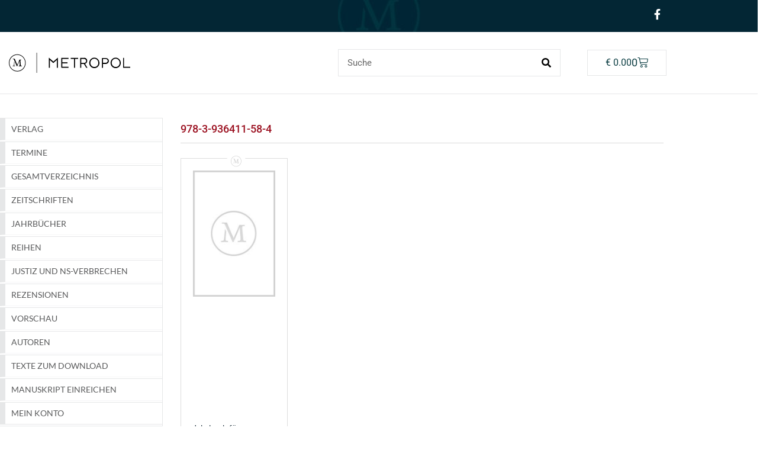

--- FILE ---
content_type: text/css; charset=utf-8
request_url: https://metropol-verlag.de/wp-content/themes/hello-elementor-child/style.css?ver=6.9
body_size: 2902
content:
/*
Theme Name: Hello Elementor Child
Theme URI: https://elementor.com/hello-theme/?utm_source=wp-themes&utm_campaign=theme-uri&utm_medium=wp-dash
Template: hello-elementor
Author: Elementor Team
Author URI: https://elementor.com/?utm_source=wp-themes&utm_campaign=author-uri&utm_medium=wp-dash
Description: A plain-vanilla &amp; lightweight theme for Elementor page builder
Tags: flexible-header,custom-colors,custom-menu,custom-logo,featured-images,rtl-language-support,threaded-comments,translation-ready
Version: 2.2.2.1582313777
Updated: 2020-02-21 19:36:17

*/

.download-remaining{
	display:none !important;
}

td.woocommerce-orders-table__cell.woocommerce-orders-table__cell-order-actions{text-align: center !important;}

td.membership-content-actions.order-actions{text-align: center !important;}

th.membership-content-excerpt, th.membership-content-accessible, th.membership-content-type{display: none !important;}
th.membership-content-excerpt, th.membership-content-accessible, th.membership-content-type > span{display: none !important;}
td.membership-content-type, td.membership-content-accessible, td.membership-content-excerpt{display: none !important;}

button.woocommerce-button.button.woocommerce-form-login__submit{
	border: none;
    padding: .75rem 2rem .875rem;
    color: #ffffff;
    background: #9A081C;
    font-size: 1rem;
	font-weight: 400;
}

button.woocommerce-Button.button:hover{
	border: none;
    margin: 20px 0 0 1.375rem;
    padding: .75rem 2rem .875rem;
    color: #ffffff;
    background: #9A081C;
    font-size: 1rem;
	font-weight: 400;
}

button.woocommerce-Button.button{
	border: none;
    margin: 20px 0 0 1.375rem;
    padding: .75rem 2rem .875rem;
    color: #ffffff;
    background: #9A081C;
    font-size: 1rem;
	font-weight: 400;
}

#account_display_name + span {display: none !important;}

.woocommerce-MyAccount-navigation-link--customer-logout{
	margin-top: 20px;
	list-style: none;
}
.woocommerce-MyAccount-navigation-link--customer-logout > a{
	border: none;
	padding: .75rem 2rem .875rem;
	color: #ffffff;
	background: #9A081C;
	font-size: 1rem;
	font-weight: 400;
}
.woocommerce-MyAccount-navigation-link--customer-logout > a:hover{
	color: #ffffff !important;
}
@media (min-width: 1025px) {
  .metropol-slider-col1{
		width: 15% !important;
	}
	.metropol-slider-col2{
		width: 85% !important;
	}
	.metropol-slider-title > div > h2{
		color: #A32122 !important;
		font-family: "Lato", Sans-serif !important;
		font-size: 20px !important;
		font-weight: 700 !important;
	}
}

.membership-actions > a,.membership-content-actions > a,.my-membership-detail-user-membership-actions > td > a,.woocommerce a.button{
	background: #9A081C !important;
	color: #ffffff !important;
	margin-bottom: 5px !important;
}
#secondaryDownload{
	display:none !important;
}
.ndfHFb-c4YZDc-Wrql6b{
	display:none !important;
}
body {
  margin: 0;
  font-family: Lato, sans-serif;
  font-size: 1rem;
  font-weight: 400;
  line-height: 1.5;
  color: #333333;
  background-color: #fff; }

a {
  background-color: transparent;
  text-decoration: none;
  color: #91171A; }
  a:hover, a:active {
	  color: #91171a;
    }
  a:not([href]):not([tabindex]) {
    color: inherit;
    text-decoration: none; }
  a:not([href]):not([tabindex]):hover, a:not([href]):not([tabindex]):focus {
    color: inherit;
    text-decoration: none; }
  a:not([href]):not([tabindex]):focus {
    outline: 0; }

.woocommerce-error, .woocommerce-info, .woocommerce-message {
    padding: 1em 2em 1em 3.5em;
    margin: 0 0 2em;
    position: relative;
    background-color: #031C28;
    color: #ffffff;
    border-top: 3px solid #9A081C;
    list-style: none outside;
    width: auto;
    word-wrap: break-word;
}

.woocommerce-message::before {
    content: "\e015";
    color: #ffffff;
}

.woocommerce-info::before {
    color: #ffffff;
}

.woocommerce #respond input#submit.alt, .woocommerce a.button.alt, .woocommerce button.button.alt, .woocommerce input.button.alt {
    background-color: #9A081C;
    color: #fff;
    -webkit-font-smoothing: antialiased;
}

.woocommerce #respond input#submit.alt:hover, .woocommerce a.button.alt:hover, .woocommerce button.button.alt:hover, .woocommerce input.button.alt:hover {
    background-color: #9A081C;
    color: #fff;
}
.elementor-menu-cart__container{
	display:none;
}
.bdt-wc-product-inner:hover>.bdt-wc-product-desc >.bdt-wc-product-price>.price>.woocommerce-Price-amount{
	color:#fff !important;
}
.bdt-wc-product-inner:hover >.bdt-wc-product-image{
	opacity: 0.1;
}
.bdt-wc-product-inner:hover >.bdt-wc-product-desc{
	position: absolute;
    top: 20%;
}
.bdt-post-gallery .bdt-post-gallery-inner{
	 border: 1px solid #DDDDDD;
     border-radius: 0px !important;
	height: 265px;
}
.bdt-width-1-1:before{
	position: absolute;
    display: block;
    width: 2rem;
    height: 2rem;
    border: .4rem solid #ffffff;
    border-radius: 1rem;
   /* top: -1rem;
    left: calc( 55% - 1rem );*/
	margin-top: -2%;
    margin-left: 9%;
    content: '';
    background: #fff url(images/metropol-icon.svg) 50% 50% no-repeat;
    background-size: cover;
	z-index: 100;
}
.elementor-posts-container .elementor-post{
    border: 1px solid #DDDDDD;
}
.elementor-posts-container .elementor-post:before{
	position: absolute;
    display: block;
    width: 2rem;
    height: 2rem;
    border: .4rem solid #ffffff;
    border-radius: 1rem;
     margin-top: -2rem; 
    margin-left: 7%;
    content: '';
    background: #fff url(images/metropol-icon.svg) 50% 50% no-repeat;
    background-size: cover;
    z-index: 100;
    /* left: calc( 50% - 1rem );*/
}
.elementor-50 .elementor-element.elementor-element-080b9bb .bdt-gallery-thumbnail img,.bdt-post-gallery .bdt-gallery-item .bdt-gallery-thumbnail img{
	padding: 1rem;
	height: auto !important;
}

@media (min-width: 320px) and (max-width: 480px) {
	  .bdt-width-1-1:before{
		margin-top: -5%;
		margin-left: 44%;
		width: 2.4rem;
		height: 2.2rem;
	}
	.elementor-posts-container .elementor-post:before{
		margin-top: -11%;
		margin-left: 36%;
		width: 2.4rem;
		height: 2.2rem;
	}
  
}
@media (min-width: 481px) and (max-width: 767px) {
  .bdt-width-1-1:before{
		margin-top: -2%;
    	margin-left: 11%;
	  	width: 2.4rem;
		height: 2.2rem;
	}
	.elementor-posts-container .elementor-post:before{
		margin-top: -6%;
    	margin-left: 40%;
	  	width: 2.4rem;
		height: 2.2rem;
	}
  
}
@media  (max-width: 480px) {
  .elementor-12345 .elementor-element.elementor-element-4cced6b2 ul.products li.product-category,.elementor-12342 .elementor-element.elementor-element-52b555a ul.products li.product-category{
		    width: 100% !important;
	}
	
  
}
@media (min-width: 768px) and (max-width: 1024px) {
  .elementor-12345 .elementor-element.elementor-element-4cced6b2 ul.products li.product-category,.elementor-12342 .elementor-element.elementor-element-52b555a ul.products li.product-category{
		    width: 100% !important;
	}
	
}
@media screen and (width: 768px) {
	.bdt-width-1-1:before{
		margin-top: -4%;
    	margin-left: 18%;
	}
}	
	
@media (min-width: 768px) and (max-width: 1024px) and (orientation: landscape) {
  .elementor-posts-container .elementor-post:before{
	  margin-top: -6%;
    	margin-left: 14%;
	}
}
@media (min-width: 768px) and (max-width: 1024px)  {
  .elementor-posts-container .elementor-post:before{
	  margin-left: 15%;
	}
}
.elementor-menu-cart__container{
	display:none;
}
.bdt-wc-product-inner:hover>.bdt-wc-product-desc >.bdt-wc-product-price>.price>.woocommerce-Price-amount,.bdt-wc-product-inner:hover>.bdt-wc-product-desc >.bdt-wc-product-title{
	color:#fff !important;
}
.bdt-wc-product-inner:hover >.bdt-wc-product-image{
	opacity: 0.1;
}
.bdt-wc-product-inner:hover >.bdt-wc-product-desc{
	position: absolute;
    top: 20%;
}
.elementor-12345 .elementor-element.elementor-element-4cced6b2 ul.products li.product-category:after{
	position: absolute;
    display: block;
    width: 2rem;
    height: 2rem;
    border: .4rem solid #ffffff;
    border-radius: 1rem;
    top: -1rem;
    left: calc( 48% - 1rem );
    content: '';
    background: #fff url(images/metropol-icon.svg) 50% 50% no-repeat;
    background-size: cover;
}

.elementor-12345 .elementor-element.elementor-element-4cced6b2 ul.products li.product-category{	margin: 10px 5px 0px 0px !important;}

.elementor-12345 .elementor-element.elementor-element-4cced6b2 .products li.product-category {text-align: left;
width: calc( 200% / 3 ) !important;
border: 0px !important;
border-style: solid !important;
border-width: 1px 1px 1px 1px !important;
border-color: #DDDDDD !important;
padding: 16px 13px 13px 13px !important;
height: 300px;
	}

.elementor-12342 .elementor-element.elementor-element-52b555a ul.products li.product-category:after{
	position: absolute;
    display: block;
    width: 2rem;
    height: 2rem;
    border: .4rem solid #ffffff;
    border-radius: 1rem;
    top: -1rem;
    left: calc( 48% - 1rem );
    content: '';
    background: #fff url(images/metropol-icon.svg) 50% 50% no-repeat;
    background-size: cover;
}
.elementor-12345 .elementor-element.elementor-element-4cced6b2 .woocommerce .product-category .woocommerce-loop-category__title {color:#23527c !important;}
.elementor-12342 .elementor-element.elementor-element-52b555a .woocommerce .product-category .woocommerce-loop-category__title {color:#23527c !important;}
.elementor-12342 .elementor-element.elementor-element-52b555a ul.products li.product-category{	margin: 10px 5px 0px 0px !important;}

.elementor-12342 .elementor-element.elementor-element-52b555a .products li.product-category {text-align: left;
width: calc( 200% / 3 ) !important;
border: 0px !important;
border-style: solid !important;
border-width: 1px 1px 1px 1px !important;
border-color: #DDDDDD !important;
padding: 16px 13px 13px 13px !important;
height: 300px;
	}

.elementor-11355 .elementor-element.elementor-element-f2dde10.elementor-wc-products ul.products li.product:after{	position: absolute;
    display: block;
    width: 2rem;
    height: 2rem;
    border: .4rem solid #ffffff;
    border-radius: 1rem;
    top: -1rem;
    left: calc( 48% - 1rem );
    content: '';
    background: #fff url(images/metropol-icon.svg) 50% 50% no-repeat;
    background-size: cover;}

.woocommerce .elementor-element.elementor-products-grid ul.products li.product, .woocommerce div.product .elementor-element.elementor-products-grid .related.products ul.products li.product, .woocommerce div.product .elementor-element.elementor-products-grid .upsells.products ul.products li.product {
width: 100%;
border: 0px !important;
border-style: solid !important;
border-width: 1px 1px 1px 1px !important;
border-color: #DDDDDD !important;
padding: 16px 13px 13px 13px !important;
height: 500px;}

.bdt-wc-product-inner{
	height: 380px;
}

.woocommerce #respond input#submit.disabled, .woocommerce #respond input#submit:disabled, .woocommerce #respond input#submit:disabled[disabled], .woocommerce a.button.disabled, .woocommerce a.button:disabled, .woocommerce a.button:disabled[disabled], .woocommerce button.button.disabled, .woocommerce button.button:disabled, .woocommerce button.button:disabled[disabled], .woocommerce input.button.disabled, .woocommerce input.button:disabled, .woocommerce input.button:disabled[disabled]{background: #414141 !important;
color: #ffffff !important;}

.elementor-5 .elementor-element.elementor-element-37408799 .woocommerce table.shop_table.cart td * {color: #000000;}

.elementor-widget-image .elementor-image>a, .elementor-widget-image .elementor-image figure>a {border-bottom: 0 !important;}



#woocommerce-product-search-field-0{
width:77% !important;
border-radius: 0px !important;
border-color: #d1d1d1d1;
padding: 11px 30px 11px 30px !important;
margin-top: -1px;}

.woocommerce-product-search > button{border-radius: 0px !important;
border-color: #d1d1d1d1;
padding: 11px 15px 11px 15px !important;
background-color:#98061B !important;
color: #ffffff !important;

}

input[name="wysija[user][firstname]"],input[name="wysija[user][lastname]"] {
    float: left;
    width: 25%;
    margin-right: 10px;
	color: #666;
	padding: .875rem .75rem;
	font-size: .875rem;
}
input[name="wysija[user][email]"]{
    float: left;
    width: 30%;
    margin-right: 10px;
	color: #666;
	padding: .875rem .75rem;
	font-size: .875rem;
}
.wysija-checkbox-label{
	color: #fff;
}
.wysija-submit-field{
	border: none;
    margin: 0 0 0 1.375rem;
    padding: .75rem 2rem .875rem;
    color: #ffffff;
    background: #9A081C;
    font-size: 1rem;
    font-weight: 400;
}
.wysija-submit-field:hover{
	background: #9A081C;
}

.elementor-6 .elementor-element.elementor-element-64efad02 .woocommerce-checkout #payment div.payment_box{opacity: 1 !important;}

#payment > .wc_payment_methods > .wc_payment_method{
	border: solid 1px;
	margin-bottom: 30px;
	padding: 20px;
}

#payment > .wc_payment_methods > .wc_payment_method:first-child{
	margin-bottom: 30px;
}


.woocommerce-Address-title.title > h3{font-size: 20px !important;}

body.postid-10887 .variations tbody .value{
	-webkit-flex-direction:column;
	-ms-flex-direction:column;
	flex-direction:column;
}

@media (max-width: 1024px)  and (min-width: 768px){
	input[name="wysija[user][firstname]"],input[name="wysija[user][lastname]"] {
	    width: 20%;
	}
	input[name="wysija[user][email]"]{
		width: 25%;
	}
}

@media (max-width: 1127px)  and (min-width: 1024px){
	input[name="wysija[user][email]"]{
		width: 25%;
	}
}

.wordpress-gdpr-form-forget-me > input{color:#414141 !important;}
.wordpress-gdpr-form-forget-me > input:hover{color:#414141 !important; background-color:#ffffff !important;}

.wordpress-gdpr-form-request-data > input{color:#414141 !important;}
.wordpress-gdpr-form-request-data > input:hover{color:#414141 !important; background-color:#ffffff !important;}

p a:hover{border-bottom: 1px dashed #91171A;}

@media (max-width: 1024px){
.elementor-50 .elementor-element.elementor-element-3f6aefc1 .bdt-wc-products .bdt-wc-products-wrapper.bdt-grid > * {margin-top:40px !important;}
	.elementor-12345 .elementor-element.elementor-element-4cced6b2 .products li.product-category {width: calc( 48% / 1 ) !important; height: 380px;}
	.elementor-12345 .elementor-element.elementor-element-4cced6b2 .woocommerce .product-category .woocommerce-loop-category__title {font-size:13px;}
	.elementor-12342 .elementor-element.elementor-element-52b555a .products li.product-category {width: calc( 48% / 1 ) !important; height: 380px;}
	.elementor-12342 .elementor-element.elementor-element-52b555a .woocommerce .product-category .woocommerce-loop-category__title {font-size:13px;}
	.elementor-12342 .elementor-element.elementor-element-52b555a ul.products li.product-category {margin: 20px 5px 0px 0px  !important;}
	div.woovr-variation-info > .woovr-variation-name{width: 50% !important;}
	
}
@media (max-width: 840px){
	.elementor-12345 .elementor-element.elementor-element-4cced6b2 ul.products li.product-category {margin: 20px 0px 20px 0px !important;}
}
@media (min-width: 841px) and (max-width: 1024px) {
  .elementor-12345 .elementor-element.elementor-element-4cced6b2 ul.products li.product-category {margin: 20px 0px 120px 0px !important;}
  
}

@media (max-width: 768px){
	.bdt-post-gallery .bdt-post-gallery-inner{
		height: auto;
	}
	
table.woocommerce-orders-table.woocommerce-MyAccount-orders.shop_table.shop_table_responsive.my_account_orders.account-orders-table, div.woocommerce-MyAccount-content{margin-top: 50px !important;}
	
}

@media (max-width: 1024px)  and (min-width: 769px){
	.bdt-post-gallery .bdt-post-gallery-inner{
		height: 180px;}
	div.woovr-variation-price > span.woocommerce-Price-amount.amount{
	float: none !important;}
	
}


@media (min-width: 768px) and (max-width: 841px) and (orientation: landscape) {
	.bdt-post-gallery .bdt-post-gallery-inner{
		height: 180px;
	}
}
@media (max-width: 767px){
	.elementor-11355 .elementor-element.elementor-element-ba1b745 .elementor-posts-container .elementor-post__thumbnail{
		padding-bottom: calc( 1.45 * 100% ) !important;
	}
	.elementor-12551 .elementor-element.elementor-element-24edc1e .elementor-posts-container .elementor-post__thumbnail{
		padding-bottom: calc( 1.45 * 100% )!important;
	}
}

.elementor-12551 .elementor-element.elementor-element-24edc1e::after , .elementor-11355 .elementor-element.elementor-element-ba1b745:after  {
    display: none !important;
}
.elementor-13412 .elementor-element.elementor-element-0655fb8:after {display: none !important;}

div.woovr-variation-price > span.woocommerce-Price-amount.amount{
	float: right;
margin-top: -22px !important;}

mark.order-number, mark.order-date, mark.order-status{background-color: #ffffff !important;}

--- FILE ---
content_type: image/svg+xml
request_url: https://metropol-verlag.de/wp-content/themes/hello-elementor-child/images/metropol-icon.svg
body_size: 1367
content:
<svg width="13.299999999999999" height="14" xmlns="http://www.w3.org/2000/svg">
 <style type="text/css">.st0{fill:none;stroke:#D5D5D5;stroke-width:0.3;}</style>

 <g>
  <title>background</title>
  <rect fill="none" id="canvas_background" height="402" width="582" y="-1" x="-1"/>
 </g>
 <g>
  <title>Layer 1</title>
  <g opacity="0.2" id="svg_1">
   <path id="svg_2" d="m6.574416,1.1c-3.299998,0 -5.899998,2.6 -5.899998,5.9c0,3.2 2.6,5.9 5.899998,5.9s5.9,-2.599999 5.9,-5.9c0,-3.3 -2.7,-5.9 -5.9,-5.9zm0,11.4c-3.099998,0 -5.499998,-2.5 -5.499998,-5.5c0,-3.1 2.5,-5.5 5.499998,-5.5c3.1,0 5.5,2.5 5.5,5.5c0,3.1 -2.5,5.5 -5.5,5.5z"/>
   <path id="svg_3" d="m4.974416,9c-0.5,0 -0.599999,-0.1 -0.5,-0.8l0.1,-1.7l-0.2,-0.6c0,0.7 -0.199999,2.5 -0.299999,2.9c-0.1,0.099999 -0.3,0.2 -0.7,0.2c0,0 -0.1,0 -0.1,0l0,0.1c0,0 0,0.099999 0.1,0.099999l1.599998,0c0.1,0 0.1,0 0.1,-0.099999l0,0c0,-0.1 0,-0.1 -0.1,-0.1z"/>
   <path id="svg_4" d="m9.674416,9c-0.6,0 -0.6,-0.1 -0.7,-0.8l-0.2,-2.3c0,-0.7 0,-0.9 0.299999,-0.9l0.200001,0c0.099999,0 0.2,0 0.2,0l0,-0.1c0,0 0,-0.1 -0.1,-0.1l-1.299999,0c0,0 -0.1,0.1 -0.1,0.3l-1.4,3.2l-0.2,-0.4c-0.2,-0.5 -1.3,-3 -1.5,-3.6c0,-0.1 -0.1,-0.1 -0.1,-0.1l-1.199998,0c-0.1,0 -0.1,0 -0.1,0.1l0,0.1c0,0.1 0,0.1 0.1,0.1l0.3,0c0.2,0 0.299999,0.1 0.399999,0.4l1.899999,4.3c0,0.1 0.1,0.1 0.1,0.1l0.2,0c0,0 0,0 0.1,-0.1l1.5,-3.6l0.2,2.6c0.099999,0.7 0,0.8 -0.5,0.8c-0.1,0 -0.2,0 -0.2,0.1l0,0.099999c0,0 0,0.1 0.1,0.1l2,0c0,0 0.1,0 0.1,-0.1l-0.1,-0.2c0,0 0,0 0,0z"/>
  </g>
 </g>
</svg>